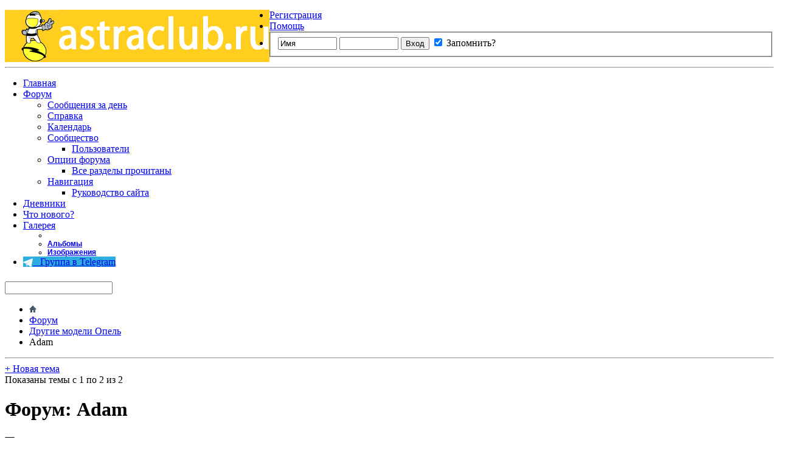

--- FILE ---
content_type: text/html; charset=windows-1251
request_url: https://astraclub.ru/forums/217-Adam?s=0828becf63d03a571c152e26cfa6200f
body_size: 15623
content:
<!DOCTYPE html PUBLIC "-//W3C//DTD XHTML 1.0 Transitional//EN" "http://www.w3.org/TR/xhtml1/DTD/xhtml1-transitional.dtd">
<html xmlns="http://www.w3.org/1999/xhtml" dir="ltr" lang="ru" id="vbulletin_html">
<head>
	<meta http-equiv="Page-Exit" content="BlendTrans(Duration=0)" />
<meta http-equiv="Page-Enter" content="BlendTrans(Duration=0)" />

<meta http-equiv="Content-Type" content="text/html; charset=windows-1251" />
<meta id="e_vb_meta_bburl" name="vb_meta_bburl" content="https://astraclub.ru" />
<base href="https://astraclub.ru/" /><!--[if IE]></base><![endif]-->
<meta name="generator" content="vBulletin 4.1.2" />


        <meta name="keywords" content="Adam, АстраКлуб, opel, astra" />
        <meta name="description" content="" />




<script type="text/javascript" src="clientscript/yui/yuiloader-dom-event/yuiloader-dom-event.js?v=412"></script>
<script type="text/javascript" src="clientscript/yui/connection/connection-min.js?v=412"></script>
<script type="text/javascript" src="clientscript/spoiler.js"></script>
<script type="text/javascript">
<!--
    var SESSIONURL = "s=a9908f3f0466cf67dfb45389c4a037c9&";
    var SECURITYTOKEN = "guest";
    var IMGDIR_MISC = "images/misc";
    var IMGDIR_BUTTON = "images/buttons";
    var vb_disable_ajax = parseInt("0", 10);
    var SIMPLEVERSION = "412";
    var BBURL = "https://astraclub.ru";
    var LOGGEDIN = 0 > 0 ? true : false;
    var THIS_SCRIPT = "forumdisplay";
        var RELPATH = "forums/217-Adam";
        var PATHS = {forum : ""}
// -->
</script>
<script type="text/javascript" src="https://astraclub.ru/clientscript/vbulletin-core.js?v=412"></script>
<script src="/js/jquery-1.3.2.min.js" type="text/javascript"></script><script type="text/javascript" src="/js/nomer.js?v=5"></script><script type="text/javascript">var msgp = 21;</script>
<script type="text/javascript" src="/mobiquo/tapatalkdetect.js"></script>





    <link rel="stylesheet" type="text/css" href="clientscript/vbulletin_css/style00001l/main-rollup.css?d=1652781945" />
        

    <!--[if lt IE 8]>
    <link rel="stylesheet" type="text/css" href="clientscript/vbulletin_css/style00001l/popupmenu-ie.css?d=1652781945" />
	<link rel="stylesheet" type="text/css" href="clientscript/vbulletin_css/style00001l/vbulletin-ie.css?d=1652781945" />
	<link rel="stylesheet" type="text/css" href="clientscript/vbulletin_css/style00001l/vbulletin-chrome-ie.css?d=1652781945" />
	<link rel="stylesheet" type="text/css" href="clientscript/vbulletin_css/style00001l/vbulletin-formcontrols-ie.css?d=1652781945" />
	<link rel="stylesheet" type="text/css" href="clientscript/vbulletin_css/style00001l/editor-ie.css?d=1652781945" />
    <![endif]-->

 <!-- Forum Runner Begin -->
<script type="text/javascript" src="https://astraclub.ru/forumrunner/detect.js"></script>
<!-- Forum Runner End -->
        <link href="https://groups.tapatalk-cdn.com/static/manifest/manifest.json" rel="manifest">
        
        <meta name="apple-itunes-app" content="app-id=307880732, affiliate-data=at=10lR7C, app-argument=tapatalk://astraclub.ru?location=forum&page=1&perpage=20&fid=217" />
        
	<title>Adam</title>

	
	
	<script type="text/javascript" src="clientscript/vbulletin-threadbit.js?v=412"></script>
	<script type="text/javascript" src="clientscript/vbulletin-read-marker.js?v=412"></script>

	
	<link rel="stylesheet" type="text/css" href="clientscript/vbulletin_css/style00001l/forumdisplay-rollup.css?d=1652781945" />
	

	<!--[if lt IE 8]>
	<script type="text/javascript" src="clientscript/vbulletin-threadlist-ie.js?v=412"></script>
		<link rel="stylesheet" type="text/css" href="clientscript/vbulletin_css/style00001l/toolsmenu-ie.css?d=1652781945" />
	<link rel="stylesheet" type="text/css" href="clientscript/vbulletin_css/style00001l/forumbits-ie.css?d=1652781945" />
	<link rel="stylesheet" type="text/css" href="clientscript/vbulletin_css/style00001l/forumdisplay-ie.css?d=1652781945" />
	<link rel="stylesheet" type="text/css" href="clientscript/vbulletin_css/style00001l/threadlist-ie.css?d=1652781945" />
	<link rel="stylesheet" type="text/css" href="clientscript/vbulletin_css/style00001l/options-ie.css?d=1652781945" />
	<![endif]-->
	<link rel="stylesheet" type="text/css" href="clientscript/vbulletin_css/style00001l/additional.css?d=1652781945" />
 
</head>

<body>

<div id="ny_tree"></div>
<div class="above_body"> <!-- closing tag is in template navbar -->
<div id="header" class="floatcontainer doc_header">
        <div style="float:left"><a name="top" href="/" class="logo-image"><img src="i/logo.gif" alt="АстраКлуб - Powered by vBulletin" /></a></div>
        <div class="adv_header_right"><div></div></div>
	<div id="toplinks" class="toplinks">
		
			<ul class="nouser">
			
				<li><a href="register.php?s=a9908f3f0466cf67dfb45389c4a037c9" rel="nofollow">Регистрация</a></li>
			
				<li><a rel="help" href="faq.php?s=a9908f3f0466cf67dfb45389c4a037c9">Помощь</a></li>
				<li>
			<script type="text/javascript" src="clientscript/vbulletin_md5.js?v=412"></script>
			<form id="navbar_loginform" action="login.php?s=a9908f3f0466cf67dfb45389c4a037c9&amp;do=login" method="post" onsubmit="md5hash(vb_login_password, vb_login_md5password, vb_login_md5password_utf, 0)">
				<fieldset id="logindetails" class="logindetails">
					<div>
						<div>
					<input type="text" class="textbox default-value" name="vb_login_username" id="navbar_username" size="10" accesskey="u" tabindex="101" value="Имя" />
					<input type="password" class="textbox" tabindex="102" name="vb_login_password" id="navbar_password" size="10" />
					<input type="text" class="textbox default-value" tabindex="102" name="vb_login_password_hint" id="navbar_password_hint" size="10" value="Пароль" style="display:none;" />
					<input type="submit" class="loginbutton" tabindex="104" value="Вход" title="Введите ваше имя пользователя и пароль, чтобы войти, или нажмите кнопку 'Регистрация', чтобы зарегистрироваться." accesskey="s" />
						<label for="cb_cookieuser_navbar"><input type="checkbox" name="cookieuser" value="1" id="cb_cookieuser_navbar" class="cb_cookieuser_navbar" accesskey="c" tabindex="103" checked="checked" /> Запомнить?</label>
                                             </div>
					</div>
                                        <div id="remember" class="remember">
					
				</div>
				</fieldset>

				<input type="hidden" name="s" value="a9908f3f0466cf67dfb45389c4a037c9" />
				<input type="hidden" name="securitytoken" value="guest" />
				<input type="hidden" name="do" value="login" />
				<input type="hidden" name="vb_login_md5password" />
				<input type="hidden" name="vb_login_md5password_utf" />
			</form>
			<script type="text/javascript">
			YAHOO.util.Dom.setStyle('navbar_password_hint', "display", "inline");
			YAHOO.util.Dom.setStyle('navbar_password', "display", "none");
			vB_XHTML_Ready.subscribe(function()
			{
			//
				YAHOO.util.Event.on('navbar_username', "focus", navbar_username_focus);
				YAHOO.util.Event.on('navbar_username', "blur", navbar_username_blur);
				YAHOO.util.Event.on('navbar_password_hint', "focus", navbar_password_hint);
				YAHOO.util.Event.on('navbar_password', "blur", navbar_password);
			});
			
			function navbar_username_focus(e)
			{
			//
				var textbox = YAHOO.util.Event.getTarget(e);
				if (textbox.value == 'Имя')
				{
				//
					textbox.value='';
					textbox.style.color='#303030';
				}
			}

			function navbar_username_blur(e)
			{
			//
				var textbox = YAHOO.util.Event.getTarget(e);
				if (textbox.value == '')
				{
				//
					textbox.value='Имя';
					textbox.style.color='#828282';
				}
			}
			
			function navbar_password_hint(e)
			{
			//
				var textbox = YAHOO.util.Event.getTarget(e);
				
				YAHOO.util.Dom.setStyle('navbar_password_hint', "display", "none");
				YAHOO.util.Dom.setStyle('navbar_password', "display", "inline");
				YAHOO.util.Dom.get('navbar_password').focus();
			}

			function navbar_password(e)
			{
			//
				var textbox = YAHOO.util.Event.getTarget(e);
				
				if (textbox.value == '')
				{
					YAHOO.util.Dom.setStyle('navbar_password_hint', "display", "inline");
					YAHOO.util.Dom.setStyle('navbar_password', "display", "none");
				}
			}
			</script>
				</li>
				
			</ul>
		
	</div>
        
        

	<!--div class="ad_global_header">
		 
		 
	</div-->
	<hr />
</div> 

<div id="navbar" class="navbar">
	<ul id="navtabs" class="navtabs floatcontainer" style="padding-left:30px">
		
    <li>
    
        <a class="navtab" href="?s=a9908f3f0466cf67dfb45389c4a037c9">Главная</a>
    
    </li>
 
		
			<li class="selected"><a class="navtab" href="forum.php?s=a9908f3f0466cf67dfb45389c4a037c9">Форум</a>
				<ul class="floatcontainer">
					
					
						
						<li><a href="search.php?s=a9908f3f0466cf67dfb45389c4a037c9&amp;do=getdaily&amp;contenttype=vBForum_Post">Сообщения за день</a></li>
						
					
					
					
					
					<li><a rel="help" href="faq.php?s=a9908f3f0466cf67dfb45389c4a037c9" accesskey="5">Справка</a></li>
					
					<li><a href="calendar.php?s=a9908f3f0466cf67dfb45389c4a037c9">Календарь</a></li>
					

					
					<li class="popupmenu">
						<a href="javascript://" class="popupctrl" accesskey="6">Сообщество</a>
						<ul class="popupbody popuphover">
							
							
							
							
							
								<li><a href="memberlist.php?s=a9908f3f0466cf67dfb45389c4a037c9">Пользователи</a></li>
							
							
						</ul>
					</li>
					
					
					<li class="popupmenu">
						<a href="javascript://" class="popupctrl">Опции форума</a>
						<ul class="popupbody popuphover">
							<li>
								<a href="forumdisplay.php?s=a9908f3f0466cf67dfb45389c4a037c9&amp;do=markread&amp;markreadhash=guest">Все разделы прочитаны</a>
							</li>
                                                        
						</ul>
					</li>
					<li class="popupmenu">
						<a href="javascript://" class="popupctrl" accesskey="3">Навигация</a>
						<ul class="popupbody popuphover">
							
							
							<li><a href="showgroups.php?s=a9908f3f0466cf67dfb45389c4a037c9" rel="nofollow">
		
			Руководство сайта
		
	</a></li>
							
							
							
							
							
							
						</ul>
					</li>
					
				</ul>

			</li>
		
		
    <li><a class="navtab" href="blog.php?s=a9908f3f0466cf67dfb45389c4a037c9">Дневники</a></li>
 
		
			<li><a class="navtab" href="search.php?s=a9908f3f0466cf67dfb45389c4a037c9&amp;do=getdaily&amp;contenttype=vBForum_Post" accesskey="2">Что нового?</a></li>
		
		
        <li class="popupmenu">
            <a href="javascript://" class="popupctrl navtab">
                <img src="images/misc/arrow.png" style="margin-top:3px;" align="right" />Галерея
            </a>
            <ul class="popupbody popuphover" style="color:#000000;font:  bold 12px Arial, Calibri, Verdana, Geneva, sans-serif">
            <li></li>
                <li><a href="albumall.php??s=a9908f3f0466cf67dfb45389c4a037c9">Альбомы</a></li>
                <li><a href="picall.php??s=a9908f3f0466cf67dfb45389c4a037c9">Изображения</a></li>
                
            </ul>
        </li>
                
                <li><a class="navtab" style='background-color:#2dade0;' href="https://t.me/astraclub_ru" target=_blank><img src='/i/tg32.png' width=16 height=16 border=0 align=absmiddle> &nbsp; Группа в Telegram</a></li>
	</ul>

	
	<div id="globalsearch" class="globalsearch">
		<form action="search.php?s=a9908f3f0466cf67dfb45389c4a037c9&amp;do=process" method="post" id="navbar_search" class="navbar_search">
			<!--ul class="navtabs" style="position:absolute; margin-left:-102px;"><li><a href="/archive/" title="Версия для просмотра на мобильных устройствах" class="navtab">[PDA]</a></li></ul-->
                        
			<input type="hidden" name="securitytoken" value="guest" />
			<input type="hidden" name="do" value="process" />
			<span class="textboxcontainer"><span><input type="text" value="" name="query" class="textbox" tabindex="99"/></span></span>
			<span class="buttoncontainer"><span><input type="image" class="searchbutton" src="images/buttons/search.png" name="submit" onclick="document.getElementById('navbar_search').submit;" tabindex="100"/></span></span>
		</form>
		<!--ul class="navbar_advanced_search">
			<li><a href="search.php?s=a9908f3f0466cf67dfb45389c4a037c9" accesskey="5">Расширенный поиск</a>&nbsp;&nbsp;&nbsp;&nbsp;<a href="/search.html?s=a9908f3f0466cf67dfb45389c4a037c9" accesskey="4">ГуглоПоиск</a></li>
		</ul-->
	</div>
	
</div>
</div><!-- closing div for above_body -->

<div class="body_wrapper">

<script>window.yaContextCb=window.yaContextCb||[]</script>
<script src="https://yandex.ru/ads/system/context.js" async></script>

<div id="breadcrumb" class="breadcrumb">
	<ul class="floatcontainer">
		<li class="navbithome"><a href="index.php?s=a9908f3f0466cf67dfb45389c4a037c9" accesskey="1"><img src="images/misc/navbit-home.png" alt="Главная" /></a></li>

		
    <li class="navbit"><a href="forum.php?s=a9908f3f0466cf67dfb45389c4a037c9">Форум</a></li>
 
    <li class="navbit"><a href="forums/9-Другие-модели-Опель?s=a9908f3f0466cf67dfb45389c4a037c9">Другие модели Опель</a></li>
 
		
    <li class="navbit lastnavbit"><span>Adam</span></li>
 
	</ul>
	<hr />
</div>

 
 

 



<div id="above_threadlist" class="above_threadlist">
<a href="newthread.php?s=a9908f3f0466cf67dfb45389c4a037c9&amp;do=newthread&amp;f=217" rel="nofollow" class="newcontent_textcontrol" id="newthreadlink_top"><span>+</span> Новая тема</a>
	
	<div class="threadpagenav">
		
		<div id="threadpagestats" class="threadpagestats">Показаны темы с 1 по 2 из 2</div>
	</div>
	
</div>
<div id="pagetitle" class="pagetitle">
	<h1>Форум: <span class="forumtitle">Adam</span></h1>
	
</div>

	
	<div id="above_threadlist_controls" class="above_threadlist_controls toolsmenu">
		<div>
                
			
		</div>
	</div>
	
</div><!-- END OF DIV.own_head_wrapper -->






<div id="threadlist" class="threadlist">
	<form id="thread_inlinemod_form" action="inlinemod.php?forumid=217" method="post">
		<h2 class="hidden">Темы раздела</h2>

		<div>
			<div class="threadlisthead table">
				<div>
				<span class="threadinfo">
					<span class="threadtitle">
						<a href="forums/217-Adam?s=a9908f3f0466cf67dfb45389c4a037c9&amp;sort=title&amp;order=asc" rel="nofollow">Заголовок</a> /
						<a href="forums/217-Adam?s=a9908f3f0466cf67dfb45389c4a037c9&amp;sort=postusername&amp;order=asc" rel="nofollow">Автор</a>
					</span>
				</span>
				

					<span class="threadstats td"><a href="forums/217-Adam?s=a9908f3f0466cf67dfb45389c4a037c9&amp;sort=replycount&amp;order=desc" rel="nofollow">Ответов</a> / <a href="forums/217-Adam?s=a9908f3f0466cf67dfb45389c4a037c9&amp;sort=views&amp;order=desc" rel="nofollow">Показов</a></span>
					<span class="threadlastpost td"><a href="forums/217-Adam?s=a9908f3f0466cf67dfb45389c4a037c9&amp;sort=lastpost&amp;order=asc" rel="nofollow">Последнее сообщение от<img class="sortarrow" src="images/buttons/sortarrow-asc.png" alt="Инвертировать сортировку" border="0" /> </a></span>
					
				
				</div>
			</div>

			
			
				<ol id="threads" class="threads">
					<li class="threadbit hot" id="thread_160853">
    <div class="rating0 nonsticky">
        <div class="threadinfo" title="Добрый день. Корса д 2011год. Акпп. Ошибка р0730 по акпп. Зависает на 4 передаче, и уходит в аварию. По двигателю 170000 и 07000. Масло уровень. Без...">
            <!--  status icon block -->
            <a class="threadstatus" rel="vB::AJAX" ></a>
        
            <!-- title / author block -->
            <div class="inner">
                <h3 class="threadtitle">
                                           
                        
                                        

                    
                                        
                     
                                        <a class="title" href="threads/160853-Ошибка-акпп-р0730?s=a9908f3f0466cf67dfb45389c4a037c9" id="thread_title_160853">Ошибка акпп р0730</a>
                </h3>
                        

                <div class="threadmeta">                
                    <p class="threaddesc">Добрый день. Корса д 2011год. Акпп. Ошибка р0730 по акпп. Зависает на 4 передаче, и уходит в аварию. По двигателю 170000 и 07000. Масло уровень. Без...</p>
                    <noindex>
                        <div class="author">
                                                    
                            <span class="label"><a href="members/202979-Yka21?s=a9908f3f0466cf67dfb45389c4a037c9" class="username understate" title="Yka21, 05.10.2021 10:43">Yka21</a>&lrm;,&nbsp;05.10.2021&nbsp;10:43</span>
                            
                            
                        </div>
                    </noindex>
                </div>

            </div>                
            <!-- iconinfo -->
            <div class="threaddetails td">
                <div class="threaddetailicons">
                    
                    
                    
                    
                    
                    
                </div>
            </div>
        </div>
        
        <!-- threadstats -->
        
        <ul class="threadstats td alt" title="">
            <li>Ответов: <a href="misc.php?do=whoposted&amp;t=160853" onclick="who(160853); return false;" class="understate">0</a></li>
            <li>Показов: 11,443</li>
            <li class="hidden">Рейтинг0 / 5</li>
        </ul>
                            
        <!-- lastpost -->
        <noindex>
            <dl class="threadlastpost td">
                <dt class="lastpostby hidden">Последнее сообщение от</dt>
                <dd><div class="popupmenu memberaction">
    <noindex>
        <a rel="nofollow" class="username offline popupctrl" href="members/202979-Yka21?s=a9908f3f0466cf67dfb45389c4a037c9" title="Yka21 вне форума"><strong>Yka21</strong></a>
    </noindex>
    <ul class="popupbody popuphover memberaction_body">
        <li class="left">
            <img src="images/site_icons/profile.png" alt="" />
            <a href="members/202979-Yka21?s=a9908f3f0466cf67dfb45389c4a037c9">
                Просмотр профиля
            </a>
        </li>
        
        <li class="right">
            <img src="images/site_icons/forum.png" alt="" />
            <a href="search.php?s=a9908f3f0466cf67dfb45389c4a037c9&amp;do=finduser&amp;userid=202979&amp;contenttype=vBForum_Post&amp;showposts=1" rel='nofollow'>
                Сообщения форума
            </a>
        </li>
        
        
        
        
        <li class="right">
            <img src="images/site_icons/blog.png" alt="" />
            <a href="blog.php?s=a9908f3f0466cf67dfb45389c4a037c9&amp;u=202979" rel='nofollow'>
                Записи в дневнике
            </a>
        </li>
        
        
        
        
        
        <li class="right">
            <img src="images/site_icons/article.png" alt="" />
            <a href="list.php/author/202979-Yka21" rel='nofollow'>
                Просмотр статей
            </a>
        </li>
        

        

        
        
    </ul>
</div> </dd>
                <dd>05.10.2021 <em class="time">10:43</em> 
                <a href="threads/160853-Ошибка-акпп-р0730?s=a9908f3f0466cf67dfb45389c4a037c9&amp;p=8525224#post8525224" class="lastpostdate understate" title="К последнему сообщению"><img src="images/buttons/lastpost-right.png" alt="К последнему сообщению" /></a>
                </dd>
            </dl>
        </noindex>
        
        
        
        
        
    </div>
</li> <li class="threadbit hot" id="thread_101352">
    <div class="rating0 nonsticky">
        <div class="threadinfo" title="Со второго или третьего квартала 2013 года в России должны стартовать продажи нового компакта Opel Adam. В Европе производство уже запущено с начала...">
            <!--  status icon block -->
            <a class="threadstatus" rel="vB::AJAX" ></a>
        
            <!-- title / author block -->
            <div class="inner">
                <h3 class="threadtitle">
                                           
                        
                                        
                                                <img src="images/icons/icon4.png" alt="Exclamation" border="0" />
                                        

                    
                                        
                     
                                        <a class="title" href="threads/101352-Adam?s=a9908f3f0466cf67dfb45389c4a037c9" id="thread_title_101352">Adam</a>
                </h3>
                        

                <div class="threadmeta">                
                    <p class="threaddesc">Со второго или третьего квартала 2013 года в России должны стартовать продажи нового компакта Opel Adam. В Европе производство уже запущено с начала...</p>
                    <noindex>
                        <div class="author">
                                                    
                            <span class="label"><a href="members/17138-Chetverg?s=a9908f3f0466cf67dfb45389c4a037c9" class="username understate" title="Chetverg, 03.03.2013 12:49">Chetverg</a>&lrm;,&nbsp;03.03.2013&nbsp;12:49</span>
                            
                            
                                <dl class="pagination" id="pagination_threadbit_101352">
                                    <dt class="label">3 Страницы <span class="separator">&bull;</span></dt>
                                    <dd>
                                         <span><a href="threads/101352-Adam?s=a9908f3f0466cf67dfb45389c4a037c9">1</a></span>  <span><a href="threads/101352-Adam/page2?s=a9908f3f0466cf67dfb45389c4a037c9">2</a></span>  <span><a href="threads/101352-Adam/page3?s=a9908f3f0466cf67dfb45389c4a037c9">3</a></span> 
                                        
                                    </dd>
                                </dl>
                            
                        </div>
                    </noindex>
                </div>

            </div>                
            <!-- iconinfo -->
            <div class="threaddetails td">
                <div class="threaddetailicons">
                    
                        <img src="images/misc/tag.png" alt="adam opel, опель адам" />
                    
                    
                    
                    
                    
                    
                </div>
            </div>
        </div>
        
        <!-- threadstats -->
        
        <ul class="threadstats td alt" title="">
            <li>Ответов: <a href="misc.php?do=whoposted&amp;t=101352" onclick="who(101352); return false;" class="understate">64</a></li>
            <li>Показов: 57,951</li>
            <li class="hidden">Рейтинг0 / 5</li>
        </ul>
                            
        <!-- lastpost -->
        <noindex>
            <dl class="threadlastpost td">
                <dt class="lastpostby hidden">Последнее сообщение от</dt>
                <dd><div class="popupmenu memberaction">
    <noindex>
        <a rel="nofollow" class="username offline popupctrl" href="members/29815-Angelina?s=a9908f3f0466cf67dfb45389c4a037c9" title="Angelina вне форума"><strong>Angelina</strong></a>
    </noindex>
    <ul class="popupbody popuphover memberaction_body">
        <li class="left">
            <img src="images/site_icons/profile.png" alt="" />
            <a href="members/29815-Angelina?s=a9908f3f0466cf67dfb45389c4a037c9">
                Просмотр профиля
            </a>
        </li>
        
        <li class="right">
            <img src="images/site_icons/forum.png" alt="" />
            <a href="search.php?s=a9908f3f0466cf67dfb45389c4a037c9&amp;do=finduser&amp;userid=29815&amp;contenttype=vBForum_Post&amp;showposts=1" rel='nofollow'>
                Сообщения форума
            </a>
        </li>
        
        
        
        
        <li class="right">
            <img src="images/site_icons/blog.png" alt="" />
            <a href="blog.php?s=a9908f3f0466cf67dfb45389c4a037c9&amp;u=29815" rel='nofollow'>
                Записи в дневнике
            </a>
        </li>
        
        
        
        
        
        <li class="right">
            <img src="images/site_icons/article.png" alt="" />
            <a href="list.php/author/29815-Angelina" rel='nofollow'>
                Просмотр статей
            </a>
        </li>
        

        

        
        
    </ul>
</div> </dd>
                <dd>10.08.2015 <em class="time">11:07</em> 
                <a href="threads/101352-Adam?s=a9908f3f0466cf67dfb45389c4a037c9&amp;p=7817654#post7817654" class="lastpostdate understate" title="К последнему сообщению"><img src="images/buttons/lastpost-right.png" alt="К последнему сообщению" /></a>
                </dd>
            </dl>
        </noindex>
        
        
        
        
        
    </div>
</li> 
				</ol>
			
		</div>
		<hr />

		<div class="noinlinemod forumfoot">
		
		</div>

		<input type="hidden" name="url" value="" />
		<input type="hidden" name="s" value="a9908f3f0466cf67dfb45389c4a037c9" />
		<input type="hidden" name="securitytoken" value="guest" />
		<input type="hidden" name="forumid" value="217" />
	</form>
</div>



<div id="below_threadlist" class="noinlinemod below_threadlist">
	
		<a href="newthread.php?s=a9908f3f0466cf67dfb45389c4a037c9&amp;do=newthread&amp;f=217" rel="nofollow" class="newcontent_textcontrol" id="newthreadlink_bottom"><span>+</span> Новая тема</a>
	
	<div class="threadpagenav">
		
		<div class="clear"></div>
<div class="navpopupmenu popupmenu nohovermenu" id="forumdisplay_navpopup">
    
        <span class="shade">Быстрый переход</span>
        <a href="forums/217-Adam?s=a9908f3f0466cf67dfb45389c4a037c9" class="popupctrl"><span class="ctrlcontainer">Adam</span></a>
        <a href="forums/217-Adam#top" class="textcontrol" onclick="document.location.hash='top';return false;">Вверх</a>
    
    <ul class="navpopupbody popupbody popuphover">
        
        <li class="optionlabel">Навигация</li>
        <li><a href="usercp.php?s=a9908f3f0466cf67dfb45389c4a037c9">Кабинет</a></li>
        <li><a href="private.php?s=a9908f3f0466cf67dfb45389c4a037c9">Личные сообщения</a></li>
        <li><a href="subscription.php?s=a9908f3f0466cf67dfb45389c4a037c9">Подписки</a></li>
        <li><a href="online.php?s=a9908f3f0466cf67dfb45389c4a037c9">Кто на сайте</a></li>
        <li><a href="search.php?s=a9908f3f0466cf67dfb45389c4a037c9">Поиск по форуму</a></li>
        <li><a href="forum.php?s=a9908f3f0466cf67dfb45389c4a037c9">Главная страница форума</a></li>
            
        
            <li class="optionlabel">Форум</li>
            <li><a href="forums/13-Welcome!?s=a9908f3f0466cf67dfb45389c4a037c9">Welcome!</a>
    <ol class="d1">
        <li><a href="forums/45-Превед-новичкам!-)?s=a9908f3f0466cf67dfb45389c4a037c9">Превед новичкам! :)</a>
    <ol class="d2">
        <li><a href="forums/122-Клубная-символика?s=a9908f3f0466cf67dfb45389c4a037c9">Клубная символика</a></li> 
    </ol>
</li> <li><a href="forums/47-Одноклубники-на-дорогах?s=a9908f3f0466cf67dfb45389c4a037c9">Одноклубники на дорогах</a></li> 
    </ol>
</li> <li><a href="forums/234-Opel-Astra-K?s=a9908f3f0466cf67dfb45389c4a037c9">Opel Astra K</a>
    <ol class="d1">
        <li><a href="forums/235-Обсуждение?s=a9908f3f0466cf67dfb45389c4a037c9">Обсуждение</a></li> 
    </ol>
</li> <li><a href="forums/14-Opel-Astra-2010-Astra-J?s=a9908f3f0466cf67dfb45389c4a037c9">Opel Astra 2010 - Astra-J</a>
    <ol class="d1">
        <li><a href="forums/138-Opel-Astra-J-Опель-Астра-2010-года-обсуждение?s=a9908f3f0466cf67dfb45389c4a037c9">Opel Astra J - Опель Астра 2010 года: обсуждение</a>
    <ol class="d2">
        <li><a href="forums/184-Opel-Astra-GTC?s=a9908f3f0466cf67dfb45389c4a037c9">Opel Astra GTC</a></li> <li><a href="forums/185-Opel-Astra-Sedan?s=a9908f3f0466cf67dfb45389c4a037c9">Opel Astra Sedan</a></li> <li><a href="forums/183-Opel-Astra-Sports-Tourer?s=a9908f3f0466cf67dfb45389c4a037c9">Opel Astra Sports Tourer</a></li> <li><a href="forums/211-Opel-Astra-OPC?s=a9908f3f0466cf67dfb45389c4a037c9">Opel Astra OPC</a></li> 
    </ol>
</li> <li><a href="forums/150-Opel-Astra-J-vs...?s=a9908f3f0466cf67dfb45389c4a037c9">Opel Astra J vs...</a></li> <li><a href="forums/151-Я-получил-новую-Астру!?s=a9908f3f0466cf67dfb45389c4a037c9">Я получил новую Астру!</a></li> <li><a href="forums/152-Комплектации-Astra-J?s=a9908f3f0466cf67dfb45389c4a037c9">Комплектации Astra J</a></li> <li><a href="forums/179-Эксплуатация-и-обслуживание-Astra-J?s=a9908f3f0466cf67dfb45389c4a037c9">Эксплуатация и обслуживание Astra J</a></li> <li><a href="forums/186-Неполадки-и-ремонт-Astra-J?s=a9908f3f0466cf67dfb45389c4a037c9">Неполадки и ремонт Astra J</a></li> <li><a href="forums/212-Электроника?s=a9908f3f0466cf67dfb45389c4a037c9">Электроника</a></li> <li><a href="forums/153-Двигатели-и-подвеска-Astra-J?s=a9908f3f0466cf67dfb45389c4a037c9">Двигатели и подвеска Astra J</a>
    <ol class="d2">
        <li><a href="forums/180-Атмосферные?s=a9908f3f0466cf67dfb45389c4a037c9">Атмосферные</a></li> <li><a href="forums/181-Турбодвигатели?s=a9908f3f0466cf67dfb45389c4a037c9">Турбодвигатели</a></li> <li><a href="forums/210-Дизельные?s=a9908f3f0466cf67dfb45389c4a037c9">Дизельные</a></li> 
    </ol>
</li> <li><a href="forums/178-Трансмиссия-ASTRA-J?s=a9908f3f0466cf67dfb45389c4a037c9">Трансмиссия ASTRA J</a></li> <li><a href="forums/154-Шины-и-диски-на-Astra-J?s=a9908f3f0466cf67dfb45389c4a037c9">Шины и диски на Astra J</a></li> 
    </ol>
</li> <li><a href="forums/4-Opel-Astra-H?s=a9908f3f0466cf67dfb45389c4a037c9">Opel Astra H</a>
    <ol class="d1">
        <li><a href="forums/17-Готовимся-к-покупке?s=a9908f3f0466cf67dfb45389c4a037c9">Готовимся к покупке</a>
    <ol class="d2">
        <li><a href="forums/97-GTC-(3-дверный-хетчбек)?s=a9908f3f0466cf67dfb45389c4a037c9">GTC (3-дверный хетчбек)</a></li> <li><a href="forums/98-5-door-(5-дверный-хетчбек)?s=a9908f3f0466cf67dfb45389c4a037c9">5-door (5-дверный хетчбек)</a></li> <li><a href="forums/99-Caravan-(универсал)?s=a9908f3f0466cf67dfb45389c4a037c9">Caravan (универсал)</a></li> <li><a href="forums/100-Sedan-(седан)?s=a9908f3f0466cf67dfb45389c4a037c9">Sedan (седан)</a></li> <li><a href="forums/101-TwinTop-(кабриолет)?s=a9908f3f0466cf67dfb45389c4a037c9">TwinTop (кабриолет)</a></li> <li><a href="forums/105-Комплектации-и-допы-(фирменные-опции)?s=a9908f3f0466cf67dfb45389c4a037c9">Комплектации и допы (фирменные опции)</a></li> 
    </ol>
</li> <li><a href="forums/23-Opel-Astra-H-vs...?s=a9908f3f0466cf67dfb45389c4a037c9">Opel Astra H vs...</a></li> <li><a href="forums/29-Неполадки-и-ремонт-Astra-H?s=a9908f3f0466cf67dfb45389c4a037c9">Неполадки и ремонт Astra H</a></li> <li><a href="forums/39-Двигатели-и-подвеска-Astra-H?s=a9908f3f0466cf67dfb45389c4a037c9">Двигатели и подвеска Astra H</a>
    <ol class="d2">
        <li><a href="forums/132-Атмосферные-1.4-1.6-1.8?s=a9908f3f0466cf67dfb45389c4a037c9">Атмосферные: 1.4,1.6,1.8</a></li> <li><a href="forums/133-Турбодвигатели?s=a9908f3f0466cf67dfb45389c4a037c9">Турбодвигатели</a></li> <li><a href="forums/156-Дизельные-двигатели?s=a9908f3f0466cf67dfb45389c4a037c9">Дизельные двигатели</a></li> 
    </ol>
</li> <li><a href="forums/103-Трансмиссия-Astra-H?s=a9908f3f0466cf67dfb45389c4a037c9">Трансмиссия Astra H</a>
    <ol class="d2">
        <li><a href="forums/129-Автоматическая-КПП?s=a9908f3f0466cf67dfb45389c4a037c9">Автоматическая КПП</a></li> <li><a href="forums/131-Роботизированная-КПП-(Easytronic)?s=a9908f3f0466cf67dfb45389c4a037c9">Роботизированная КПП (Easytronic)</a></li> <li><a href="forums/130-Механическая-КПП?s=a9908f3f0466cf67dfb45389c4a037c9">Механическая КПП</a></li> 
    </ol>
</li> <li><a href="forums/104-Электроника?s=a9908f3f0466cf67dfb45389c4a037c9">Электроника</a>
    <ol class="d2">
        <li><a href="forums/40-Бортовой-компьютер?s=a9908f3f0466cf67dfb45389c4a037c9">Бортовой компьютер</a></li> 
    </ol>
</li> <li><a href="forums/33-Диски-и-шины-Astra-H?s=a9908f3f0466cf67dfb45389c4a037c9">Диски и шины Astra H</a></li> 
    </ol>
</li> <li><a href="forums/12-Общие-вопросы-по-Opel-Astra-H-J?s=a9908f3f0466cf67dfb45389c4a037c9">Общие вопросы по Opel Astra H+J</a>
    <ol class="d1">
        <li><a href="forums/28-Эксплуатация-общие-вопросы.?s=a9908f3f0466cf67dfb45389c4a037c9">Эксплуатация, общие вопросы.</a></li> <li><a href="forums/18-Обслуживание?s=a9908f3f0466cf67dfb45389c4a037c9">Обслуживание</a>
    <ol class="d2">
        <li><a href="forums/142-Неофициальные-сервисы?s=a9908f3f0466cf67dfb45389c4a037c9">Неофициальные сервисы</a></li> <li><a href="forums/145-Ремонт-своими-руками?s=a9908f3f0466cf67dfb45389c4a037c9">Ремонт своими руками</a></li> 
    </ol>
</li> <li><a href="forums/19-Информация-по-запасным-частям?s=a9908f3f0466cf67dfb45389c4a037c9">Информация по запасным частям</a></li> <li><a href="forums/134-Горюче-смазочные-материалы-и-прочие-жидкости?s=a9908f3f0466cf67dfb45389c4a037c9">Горюче-смазочные материалы и прочие жидкости</a></li> <li><a href="forums/31-Музыка-в-Астре?s=a9908f3f0466cf67dfb45389c4a037c9">Музыка в Астре</a>
    <ol class="d2">
        <li><a href="forums/141-Клубный-гараж-Бодрого-Фея?s=a9908f3f0466cf67dfb45389c4a037c9">Клубный гараж Бодрого Фея</a></li> 
    </ol>
</li> <li><a href="forums/68-Стайлинг-и-дополнительное-оборудование?s=a9908f3f0466cf67dfb45389c4a037c9">Стайлинг и дополнительное оборудование</a></li> <li><a href="forums/41-Дополнительная-защита-от-угона?s=a9908f3f0466cf67dfb45389c4a037c9">Дополнительная защита от угона</a></li> <li><a href="forums/20-Отзывы?s=a9908f3f0466cf67dfb45389c4a037c9">Отзывы</a></li> <li><a href="forums/155-Покупка-автомобиля-у-дилера-очереди?s=a9908f3f0466cf67dfb45389c4a037c9">Покупка автомобиля у дилера, очереди</a></li> <li><a href="forums/237-Бортовые-журналы?s=a9908f3f0466cf67dfb45389c4a037c9">Бортовые журналы</a></li> 
    </ol>
</li> <li><a href="forums/10-Клубная-жизнь.-Встречи-клуба.?s=a9908f3f0466cf67dfb45389c4a037c9">Клубная жизнь. Встречи клуба.</a>
    <ol class="d1">
        <li><a href="forums/30-Клубная-жизнь.-Москва?s=a9908f3f0466cf67dfb45389c4a037c9">Клубная жизнь. Москва</a>
    <ol class="d2">
        <li><a href="forums/115-Московская-область?s=a9908f3f0466cf67dfb45389c4a037c9">Московская область</a></li> 
    </ol>
</li> <li><a href="forums/35-Клубная-жизнь.-Петербург?s=a9908f3f0466cf67dfb45389c4a037c9">Клубная жизнь. Петербург</a></li> <li><a href="forums/70-Клубная-жизнь.-Россия-и-зарубежье.?s=a9908f3f0466cf67dfb45389c4a037c9">Клубная жизнь. Россия и зарубежье.</a>
    <ol class="d2">
        <li><a href="forums/80-Архангельск?s=a9908f3f0466cf67dfb45389c4a037c9">Архангельск</a></li> <li><a href="forums/148-Астрахань?s=a9908f3f0466cf67dfb45389c4a037c9">Астрахань</a></li> <li><a href="forums/81-Белгород?s=a9908f3f0466cf67dfb45389c4a037c9">Белгород</a></li> <li><a href="forums/213-Брянск?s=a9908f3f0466cf67dfb45389c4a037c9">Брянск</a></li> <li><a href="forums/82-Владимир?s=a9908f3f0466cf67dfb45389c4a037c9">Владимир</a></li> <li><a href="forums/94-Волгоград?s=a9908f3f0466cf67dfb45389c4a037c9">Волгоград</a></li> <li><a href="forums/83-Вологда?s=a9908f3f0466cf67dfb45389c4a037c9">Вологда</a></li> <li><a href="forums/84-Воронеж?s=a9908f3f0466cf67dfb45389c4a037c9">Воронеж</a></li> <li><a href="forums/44-Екатеринбург?s=a9908f3f0466cf67dfb45389c4a037c9">Екатеринбург</a></li> <li><a href="forums/188-Иваново?s=a9908f3f0466cf67dfb45389c4a037c9">Иваново</a></li> <li><a href="forums/119-Иркутск?s=a9908f3f0466cf67dfb45389c4a037c9">Иркутск</a></li> <li><a href="forums/106-Казань?s=a9908f3f0466cf67dfb45389c4a037c9">Казань</a></li> <li><a href="forums/220-Калининград?s=a9908f3f0466cf67dfb45389c4a037c9">Калининград</a></li> <li><a href="forums/85-Калуга-и-Обнинск?s=a9908f3f0466cf67dfb45389c4a037c9">Калуга и Обнинск</a></li> <li><a href="forums/92-Кемерово?s=a9908f3f0466cf67dfb45389c4a037c9">Кемерово</a></li> <li><a href="forums/127-Киров?s=a9908f3f0466cf67dfb45389c4a037c9">Киров</a></li> <li><a href="forums/214-Кострома?s=a9908f3f0466cf67dfb45389c4a037c9">Кострома</a></li> <li><a href="forums/75-Краснодар?s=a9908f3f0466cf67dfb45389c4a037c9">Краснодар</a></li> <li><a href="forums/143-Красноярск?s=a9908f3f0466cf67dfb45389c4a037c9">Красноярск</a></li> <li><a href="forums/223-Крым-и-Севастополь?s=a9908f3f0466cf67dfb45389c4a037c9">Крым и Севастополь</a></li> <li><a href="forums/116-Курск?s=a9908f3f0466cf67dfb45389c4a037c9">Курск</a></li> <li><a href="forums/86-Липецк?s=a9908f3f0466cf67dfb45389c4a037c9">Липецк</a></li> <li><a href="forums/121-Магнитогорск?s=a9908f3f0466cf67dfb45389c4a037c9">Магнитогорск</a></li> <li><a href="forums/87-Мурманск?s=a9908f3f0466cf67dfb45389c4a037c9">Мурманск</a></li> <li><a href="forums/135-Набережные-Челны?s=a9908f3f0466cf67dfb45389c4a037c9">Набережные Челны</a></li> <li><a href="forums/93-Нижний-Новгород?s=a9908f3f0466cf67dfb45389c4a037c9">Нижний Новгород</a></li> <li><a href="forums/88-Новороссийск?s=a9908f3f0466cf67dfb45389c4a037c9">Новороссийск</a></li> <li><a href="forums/89-Новосибирск?s=a9908f3f0466cf67dfb45389c4a037c9">Новосибирск</a></li> <li><a href="forums/108-Новый-Уренгой-и-ЯНАО?s=a9908f3f0466cf67dfb45389c4a037c9">Новый Уренгой и ЯНАО</a></li> <li><a href="forums/189-Омск?s=a9908f3f0466cf67dfb45389c4a037c9">Омск</a></li> <li><a href="forums/157-Оренбург?s=a9908f3f0466cf67dfb45389c4a037c9">Оренбург</a></li> <li><a href="forums/111-Орёл?s=a9908f3f0466cf67dfb45389c4a037c9">Орёл</a></li> <li><a href="forums/113-Пенза?s=a9908f3f0466cf67dfb45389c4a037c9">Пенза</a></li> <li><a href="forums/90-Пермь?s=a9908f3f0466cf67dfb45389c4a037c9">Пермь</a></li> <li><a href="forums/76-Ростов-на-Дону?s=a9908f3f0466cf67dfb45389c4a037c9">Ростов-на-Дону</a></li> <li><a href="forums/69-Рязань?s=a9908f3f0466cf67dfb45389c4a037c9">Рязань</a></li> <li><a href="forums/65-Самара?s=a9908f3f0466cf67dfb45389c4a037c9">Самара</a></li> <li><a href="forums/219-Саранск?s=a9908f3f0466cf67dfb45389c4a037c9">Саранск</a></li> <li><a href="forums/79-Саратов?s=a9908f3f0466cf67dfb45389c4a037c9">Саратов</a></li> <li><a href="forums/190-Сочи?s=a9908f3f0466cf67dfb45389c4a037c9">Сочи</a></li> <li><a href="forums/109-Ставрополь-и-КМВ?s=a9908f3f0466cf67dfb45389c4a037c9">Ставрополь и КМВ</a></li> <li><a href="forums/64-Сургут-и-ХМАО?s=a9908f3f0466cf67dfb45389c4a037c9">Сургут и ХМАО</a></li> <li><a href="forums/91-Таллинн?s=a9908f3f0466cf67dfb45389c4a037c9">Таллинн</a></li> <li><a href="forums/128-Тамбов?s=a9908f3f0466cf67dfb45389c4a037c9">Тамбов</a></li> <li><a href="forums/140-Тверь?s=a9908f3f0466cf67dfb45389c4a037c9">Тверь</a></li> <li><a href="forums/114-Тольятти?s=a9908f3f0466cf67dfb45389c4a037c9">Тольятти</a></li> <li><a href="forums/222-Томск?s=a9908f3f0466cf67dfb45389c4a037c9">Томск</a></li> <li><a href="forums/67-Тула?s=a9908f3f0466cf67dfb45389c4a037c9">Тула</a></li> <li><a href="forums/71-Тюмень-и-область?s=a9908f3f0466cf67dfb45389c4a037c9">Тюмень и область</a></li> <li><a href="forums/209-Ульяновск?s=a9908f3f0466cf67dfb45389c4a037c9">Ульяновск</a></li> <li><a href="forums/73-Уфа?s=a9908f3f0466cf67dfb45389c4a037c9">Уфа</a></li> <li><a href="forums/118-Челябинск?s=a9908f3f0466cf67dfb45389c4a037c9">Челябинск</a></li> <li><a href="forums/120-Ярославль?s=a9908f3f0466cf67dfb45389c4a037c9">Ярославль</a></li> 
    </ol>
</li> 
    </ol>
</li> <li><a href="forums/15-Праздники-Астраклуба?s=a9908f3f0466cf67dfb45389c4a037c9">Праздники Астраклуба</a>
    <ol class="d1">
        <li><a href="forums/149-Астраклуб-первая-пятилетка?s=a9908f3f0466cf67dfb45389c4a037c9">Астраклуб: первая пятилетка</a></li> <li><a href="forums/147-Пряничное-АстраСумасшествие-(2.05.2010)?s=a9908f3f0466cf67dfb45389c4a037c9">Пряничное АстраСумасшествие (2.05.2010)</a></li> <li><a href="forums/204-Обсуждение-новых-мероприятий?s=a9908f3f0466cf67dfb45389c4a037c9">Обсуждение новых мероприятий</a></li> 
    </ol>
</li> <li><a href="forums/5-Обо-всем-остальном?s=a9908f3f0466cf67dfb45389c4a037c9">Обо всем остальном</a>
    <ol class="d1">
        <li><a href="forums/78-Оффтопик?s=a9908f3f0466cf67dfb45389c4a037c9">Оффтопик</a></li> <li><a href="forums/22-Флуд?s=a9908f3f0466cf67dfb45389c4a037c9">Флуд</a></li> <li><a href="forums/46-АстраФлирт?s=a9908f3f0466cf67dfb45389c4a037c9">АстраФлирт</a></li> <li><a href="forums/36-Юмор?s=a9908f3f0466cf67dfb45389c4a037c9">Юмор</a></li> <li><a href="forums/21-Путешествия?s=a9908f3f0466cf67dfb45389c4a037c9">Путешествия</a>
    <ol class="d2">
        <li><a href="forums/224-Россия?s=a9908f3f0466cf67dfb45389c4a037c9">Россия</a></li> <li><a href="forums/225-СНГ?s=a9908f3f0466cf67dfb45389c4a037c9">СНГ</a></li> <li><a href="forums/226-Темы-по-трассам?s=a9908f3f0466cf67dfb45389c4a037c9">Темы по трассам</a></li> <li><a href="forums/227-Черноморское-побережье?s=a9908f3f0466cf67dfb45389c4a037c9">Черноморское побережье</a></li> <li><a href="forums/228-Средиземное-море?s=a9908f3f0466cf67dfb45389c4a037c9">Средиземное море</a></li> <li><a href="forums/229-Скандинавия-и-Прибалтика?s=a9908f3f0466cf67dfb45389c4a037c9">Скандинавия и Прибалтика</a></li> <li><a href="forums/230-Европа?s=a9908f3f0466cf67dfb45389c4a037c9">Европа</a></li> <li><a href="forums/231-Страны-Азии?s=a9908f3f0466cf67dfb45389c4a037c9">Страны Азии</a></li> <li><a href="forums/233-Ближний-Восток-и-Турция?s=a9908f3f0466cf67dfb45389c4a037c9">Ближний Восток и Турция</a></li> <li><a href="forums/232-Африка?s=a9908f3f0466cf67dfb45389c4a037c9">Африка</a></li> 
    </ol>
</li> <li><a href="forums/38-Страхование?s=a9908f3f0466cf67dfb45389c4a037c9">Страхование</a></li> <li><a href="forums/66-Мы-и-гаишники?s=a9908f3f0466cf67dfb45389c4a037c9">Мы и гаишники</a></li> <li><a href="forums/72-Пробки?s=a9908f3f0466cf67dfb45389c4a037c9">Пробки</a></li> <li><a href="forums/61-Аварии-(?s=a9908f3f0466cf67dfb45389c4a037c9">Аварии :-(</a></li> <li><a href="forums/42-Astra-Racing-Club?s=a9908f3f0466cf67dfb45389c4a037c9">Astra Racing Club</a></li> 
    </ol>
</li> <li><a href="forums/9-Другие-модели-Опель?s=a9908f3f0466cf67dfb45389c4a037c9">Другие модели Опель</a>
    <ol class="d1">
        <li><a href="forums/126-Corsa?s=a9908f3f0466cf67dfb45389c4a037c9">Corsa</a></li> <li><a href="forums/37-Zafira?s=a9908f3f0466cf67dfb45389c4a037c9">Zafira</a>
    <ol class="d2">
        <li><a href="forums/43-Советы-От-Злобного-Neck-a?s=a9908f3f0466cf67dfb45389c4a037c9">Советы От Злобного Neck'a</a></li> 
    </ol>
</li> <li><a href="forums/171-Vectra?s=a9908f3f0466cf67dfb45389c4a037c9">Vectra</a></li> <li><a href="forums/172-Insignia?s=a9908f3f0466cf67dfb45389c4a037c9">Insignia</a></li> <li><a href="forums/173-Antara?s=a9908f3f0466cf67dfb45389c4a037c9">Antara</a></li> <li><a href="forums/192-Meriva?s=a9908f3f0466cf67dfb45389c4a037c9">Meriva</a></li> <li><a href="forums/216-Mokka?s=a9908f3f0466cf67dfb45389c4a037c9">Mokka</a></li> <li><a href="forums/217-Adam?s=a9908f3f0466cf67dfb45389c4a037c9">Adam</a></li> <li><a href="forums/236-Karl?s=a9908f3f0466cf67dfb45389c4a037c9">Karl</a></li> <li><a href="forums/206-Предыдущие-модели-Astra?s=a9908f3f0466cf67dfb45389c4a037c9">Предыдущие модели Astra</a></li> 
    </ol>
</li> <li><a href="forums/11-Обслуживание-у-официальных-дилеров?s=a9908f3f0466cf67dfb45389c4a037c9">Обслуживание у официальных дилеров</a>
    <ol class="d1">
        <li><a href="forums/32-Крупные-официальные-сервисы?s=a9908f3f0466cf67dfb45389c4a037c9">Крупные официальные сервисы</a>
    <ol class="d2">
        <li><a href="forums/191-Favorit-Motors?s=a9908f3f0466cf67dfb45389c4a037c9">Favorit Motors</a></li> <li><a href="forums/59-Tradeinvest?s=a9908f3f0466cf67dfb45389c4a037c9">Tradeinvest</a></li> <li><a href="forums/102-Аванта?s=a9908f3f0466cf67dfb45389c4a037c9">Аванта</a></li> <li><a href="forums/48-Автоимпорт?s=a9908f3f0466cf67dfb45389c4a037c9">Автоимпорт</a></li> <li><a href="forums/50-Автомир?s=a9908f3f0466cf67dfb45389c4a037c9">Автомир</a></li> <li><a href="forums/49-Автоцентр-Сити?s=a9908f3f0466cf67dfb45389c4a037c9">Автоцентр Сити</a></li> <li><a href="forums/96-Арманд-Опель?s=a9908f3f0466cf67dfb45389c4a037c9">Арманд-Опель</a></li> <li><a href="forums/56-Атлант-М?s=a9908f3f0466cf67dfb45389c4a037c9">Атлант-М</a></li> <li><a href="forums/51-Гема?s=a9908f3f0466cf67dfb45389c4a037c9">Гема</a></li> <li><a href="forums/58-Дженсер?s=a9908f3f0466cf67dfb45389c4a037c9">Дженсер</a></li> <li><a href="forums/117-Капитал-Авто-СПБ?s=a9908f3f0466cf67dfb45389c4a037c9">Капитал-Авто СПБ</a></li> <li><a href="forums/63-Кларус-Трейдинг?s=a9908f3f0466cf67dfb45389c4a037c9">Кларус Трейдинг</a></li> <li><a href="forums/52-Км-ч?s=a9908f3f0466cf67dfb45389c4a037c9">Км/ч</a></li> <li><a href="forums/53-Кунцево?s=a9908f3f0466cf67dfb45389c4a037c9">Кунцево</a></li> <li><a href="forums/57-Лаура?s=a9908f3f0466cf67dfb45389c4a037c9">Лаура</a></li> <li><a href="forums/139-Лаура-Тула?s=a9908f3f0466cf67dfb45389c4a037c9">Лаура-Тула</a></li> <li><a href="forums/107-Мейджор-авто?s=a9908f3f0466cf67dfb45389c4a037c9">Мейджор-авто</a></li> <li><a href="forums/54-Реутов-Моторс?s=a9908f3f0466cf67dfb45389c4a037c9">Реутов-Моторс</a></li> <li><a href="forums/125-РРТ?s=a9908f3f0466cf67dfb45389c4a037c9">РРТ</a></li> <li><a href="forums/95-Русь-Авто?s=a9908f3f0466cf67dfb45389c4a037c9">Русь-Авто</a></li> <li><a href="forums/77-Сокол-Авто?s=a9908f3f0466cf67dfb45389c4a037c9">Сокол-Авто</a></li> <li><a href="forums/55-СТС?s=a9908f3f0466cf67dfb45389c4a037c9">СТС</a></li> <li><a href="forums/60-Тринити-Моторс?s=a9908f3f0466cf67dfb45389c4a037c9">Тринити Моторс</a></li> 
    </ol>
</li> 
    </ol>
</li> <li><a href="forums/8-Барахолка?s=a9908f3f0466cf67dfb45389c4a037c9">Барахолка</a>
    <ol class="d1">
        <li><a href="forums/239-Мошенники?s=a9908f3f0466cf67dfb45389c4a037c9">Мошенники</a></li> <li><a href="forums/200-Автомобили?s=a9908f3f0466cf67dfb45389c4a037c9">Автомобили</a>
    <ol class="d2">
        <li><a href="forums/123-Продам?s=a9908f3f0466cf67dfb45389c4a037c9">Продам</a></li> <li><a href="forums/196-Куплю?s=a9908f3f0466cf67dfb45389c4a037c9">Куплю</a></li> 
    </ol>
</li> <li><a href="forums/201-Шины-Диски?s=a9908f3f0466cf67dfb45389c4a037c9">Шины/Диски</a>
    <ol class="d2">
        <li><a href="forums/110-Продам?s=a9908f3f0466cf67dfb45389c4a037c9">Продам</a></li> <li><a href="forums/197-Куплю?s=a9908f3f0466cf67dfb45389c4a037c9">Куплю</a></li> 
    </ol>
</li> <li><a href="forums/202-Запчасти-и-Аксессуары-Opel?s=a9908f3f0466cf67dfb45389c4a037c9">Запчасти и Аксессуары Opel</a>
    <ol class="d2">
        <li><a href="forums/124-Продам?s=a9908f3f0466cf67dfb45389c4a037c9">Продам</a></li> <li><a href="forums/198-Куплю?s=a9908f3f0466cf67dfb45389c4a037c9">Куплю</a></li> <li><a href="forums/208-Авторазборка?s=a9908f3f0466cf67dfb45389c4a037c9">Авторазборка</a></li> 
    </ol>
</li> <li><a href="forums/195-Не-автомобильная-тематика?s=a9908f3f0466cf67dfb45389c4a037c9">Не автомобильная тематика</a>
    <ol class="d2">
        <li><a href="forums/34-Продам?s=a9908f3f0466cf67dfb45389c4a037c9">Продам</a></li> <li><a href="forums/199-Куплю?s=a9908f3f0466cf67dfb45389c4a037c9">Куплю</a></li> 
    </ol>
</li> <li><a href="forums/27-Коммерческие-предложения?s=a9908f3f0466cf67dfb45389c4a037c9">Коммерческие предложения</a>
    <ol class="d2">
        <li><a href="forums/174-Магазины-запчастей.-Аксессуары.?s=a9908f3f0466cf67dfb45389c4a037c9">Магазины запчастей. Аксессуары.</a></li> <li><a href="forums/176-Ремонт-и-Сервис?s=a9908f3f0466cf67dfb45389c4a037c9">Ремонт и Сервис</a></li> <li><a href="forums/193-Химчистка-полировка-и-уход-за-кузовом?s=a9908f3f0466cf67dfb45389c4a037c9">Химчистка , полировка и уход за кузовом</a></li> <li><a href="forums/177-Страхование-и-защита-от-угона?s=a9908f3f0466cf67dfb45389c4a037c9">Страхование и защита от угона</a></li> <li><a href="forums/187-Санкт-Петербург?s=a9908f3f0466cf67dfb45389c4a037c9">Санкт-Петербург</a></li> 
    </ol>
</li> 
    </ol>
</li> <li><a href="forums/7-Этот-сайт?s=a9908f3f0466cf67dfb45389c4a037c9">Этот сайт</a>
    <ol class="d1">
        <li><a href="forums/24-Объявления?s=a9908f3f0466cf67dfb45389c4a037c9">Объявления</a></li> <li><a href="forums/25-Голосования?s=a9908f3f0466cf67dfb45389c4a037c9">Голосования</a></li> <li><a href="forums/26-Работа-сайта?s=a9908f3f0466cf67dfb45389c4a037c9">Работа сайта</a></li> 
    </ol>
</li> 
        
        
    </ul>
</div>
<div class="clear"></div> 
	</div>
</div>

<div id="forum_info_options" class="forum_info block">
	 
        
            <div class="collapse">
                    <a class="collapse" id="collapse_forum_info" href="forums/217-Adam#top"><img src="images/buttons/collapse_40b.png" alt="" /></a>
                    <h4 class="forumoptiontitle blockhead">Информация о разделе и настройки отображения</h4>
            </div>
            
	

	 

	<div class="collapse">
		<a class="collapse" id="collapse_forum_options" href="forums/217-Adam#top"><img src="images/buttons/collapse_40b.png" alt="" /></a>
		<h4 class="forumoptiontitle blockhead">Настройка отображения тем</h4>
	</div>
	<div id="forum_options" class="forum_info_form_block">
		<form id="forum_display_options" action="forumdisplay.php" method="get" class="forum_info_form blockbody formcontrols floatcontainer">
			<input type="hidden" name="s" value="a9908f3f0466cf67dfb45389c4a037c9" />
			<input type="hidden" name="f" value="217" />
			<input type="hidden" name="page" value="1" />
			<input type="hidden" name="pp" value="20" />
			<div>
				<div class="options_input_block">
					<label for="sel_daysprune">Отображать темы ...</label>
					<select class="primary" id="sel_daysprune" name="daysprune">
						<option value="1" >за последний день</option>
						<option value="2" >за последние 2 дня</option>
						<option value="7" >за последнюю неделю</option>
						<option value="10" >за последние 10 дней</option>
						<option value="14" >за последние 2 недели</option>
						<option value="30" >за последний месяц</option>
						<option value="45" >за последние 45 дней</option>
						<option value="60" >за последние 2 месяца</option>
						<option value="75" >за последние 75 дней</option>
						<option value="100" >за последние 100 дней</option>
						<option value="365" >за последний год</option>
						<option value="-1" selected="selected">с самого начала</option>
					</select>
					<p class="description">Используйте этот фильтр, чтобы отобразить темы, не старше определённого количества дней.</p>
				</div>
				<div class="options_input_block">
					<label for="sel_sort">Критерий сортировки:</label>
					<select class="primary" id="sel_sort" name="sort">
						<option value="title" >Название</option>
						<option value="lastpost" selected="selected">Дата обновления</option>
						<option value="dateline" >Дата начала темы</option>
						<option value="replycount" >Число ответов</option>
						<option value="views" >Число показов</option>
						<option value="postusername" >Автор</option>
						<option value="voteavg" >Рейтинг темы</option>
					</select>
					<p class="description">Позволяет вам выбрать данные, по которым будет сортироваться список тем.</p>
				</div>
				
				<!-- Group of Radio Buttons -->
				<div class="options_input_block">
					<p class="label">Сортировать темы по...</p>
					<ul class="checkradio group">
						<li><label for="radio_asc"><input type="radio" name="order" id="radio_asc" value="asc"  /> возрастанию</label></li>
						<li><label for="radio_dsc"><input type="radio" name="order" id="radio_dsc" value="desc" checked="checked" /> убыванию</label></li>
					</ul>
					<p class="description">Помните: если сортировать по дате и "по убыванию", то самые новые результаты будут отображены первыми.</p>
				</div>
			</div>
			<div class="options_input_wrapper">
				<div class="options_input_block">
					<div class="group">
						<input type="submit" class="button" value="Отобразить темы" />
					</div>
				</div>
			</div>
		</form>
	</div>
	<div class="options_block_container">
	<div class="options_block">
		<div class="collapse">
			<a class="collapse" id="collapse_forum_icon_legend" href="forums/217-Adam#top"><img src="images/buttons/collapse_40b.png" alt="" /></a>
			<h4 class="blockhead">Список иконок</h4>
		</div>
		<div id="forum_icon_legend" class="forum_info_block blockbody formcontrols">
			<dl id="icon_legends" class="forum_info_subblock icon_legends">
				<dt><img src="images/statusicon/thread_new-16.png" alt="Непрочитанные сообщения" /></dt><dd>Непрочитанные сообщения</dd>
				<dt><img src="images/statusicon/thread-16-right.png" alt="Нет непрочитанных сообщений" /></dt><dd>Нет непрочитанных сообщений</dd>
				
				<dt><img src="images/statusicon/thread_hot_new-16.png" alt="Более 15 ответов или 150 показов" /></dt><dd>Популярная тема с непрочитанными сообщениями</dd>
				<dt><img src="images/statusicon/thread_hot-16.png" alt="Более 15 ответов или 150 показов" /></dt><dd>Популярная тема без непрочитанных сообщений</dd>
				
				<dt><img src="images/statusicon/thread_lock-16.png" alt="Закрытая тема" /></dt><dd>Тема закрыта</dd>
				<dt><img src="images/statusicon/thread_dot-16-right.png" alt="Тема содержит сообщения, написанные вами" /></dt><dd>В этой теме есть ваши сообщения</dd>
			</dl>
		</div>
	</div>
	
	<div class="options_block2">
		<div class="collapse">
			<a class="collapse" id="collapse_posting_rules" href="forums/217-Adam#top"><img src="images/buttons/collapse_40b.png" alt="" /></a>
			<h4 class="blockhead">Ваши права</h4>
		</div>
		<div id="posting_rules" class="forum_info_block blockbody formcontrols">
<div id="forumrules" class="info_subblock">

    <ul class="youcandoblock">
        <li>Вы <strong>не можете</strong> создавать новые темы</li>
        <li>Вы <strong>не можете</strong> отвечать в темах</li>
        <li>Вы <strong>не можете</strong> прикреплять вложения</li>
        <li>Вы <strong>не можете</strong> редактировать свои сообщения</li>
    </ul>
    <div class="bbcodeblock">
        <ul>
            <li><a href="misc.php?s=a9908f3f0466cf67dfb45389c4a037c9&amp;do=bbcode" target="_blank">BB коды</a> <strong>Вкл.</strong></li>
            <li><a href="misc.php?s=a9908f3f0466cf67dfb45389c4a037c9&amp;do=showsmilies" target="_blank">Смайлы</a> <strong>Вкл.</strong></li>
            <li><a href="misc.php?s=a9908f3f0466cf67dfb45389c4a037c9&amp;do=bbcode#imgcode" target="_blank">[IMG]</a> код <strong>Вкл.</strong></li>
            <li>HTML код <strong>Выкл.</strong></li>
        </ul>
    </div>
    <p class="rules_link"><a href="misc.php?s=a9908f3f0466cf67dfb45389c4a037c9&amp;do=showrules" target="_blank">Правила форума</a></p>

</div>
 </div>
	</div>
	
	</div>

</div>

<div class="forum_info block">
<div id="forum_adv" style="margin:0 -40px">
    
        <!--div class="options_block_container">
	    <div class="options_block" style="text-align:center"></div>
            <div class="options_block" style="text-align:center"></div>
        </div-->
        
    <div style="clear:both; height:10px;"></div>
</div>

</div>


 
 

<div id="footer" class="floatcontainer footer">

	<form action="forum.php" method="get" id="footer_select" class="footer_select">

			
		
			<select name="styleid" onchange="switch_id(this, 'style')">
				<optgroup label="Выбор стиля">
					<option value="1" class="" selected="selected">-- Default Style</option> <option value="3" class="" >-- Mobile Style</option> <option value="2" class="" >-- Lightweight</option> 
				</optgroup>
			</select>	
		
		
		
	</form>
        
        <!-- Поделиться -->
        <script type="text/javascript" src="//yandex.st/share/share.js" charset="utf-8"></script>
        <div style="float:left; padding:0 10px" class="yashare-auto-init" data-yashareL10n="ru" data-yashareType="none" data-yashareQuickServices="yaru,vkontakte,odnoklassniki,moimir,lj,friendfeed,moikrug"></div>
        <!--script type="text/javascript" src="//yandex.st/share/share.js" charset="windows-1251"></script>
        <div style="float:left" class="yashare-auto-init" data-yashareType="button" data-yashareQuickServices=""></div--> 

        <noindex>
            <ul id="footer_links" class="footer_links">
                    <li><a href="sendmessage.php?s=a9908f3f0466cf67dfb45389c4a037c9" rel="nofollow" accesskey="9">Обратная связь</a></li>
                    <li><a href="https://astraclub.ru" rel="nofollow">АстраКлуб</a></li>
                    
                    
                    <li><a href="archive/index.php?s=a9908f3f0466cf67dfb45389c4a037c9" rel="nofollow">Архив</a></li>
                    
                    
                    
                    
            </ul>
        </noindex>
	
	
	
	<script type="text/javascript">
	<!--
		// Main vBulletin Javascript Initialization
		vBulletin_init();
		function md5hash(B,A,E,C){if(navigator.userAgent.indexOf("Mozilla/")==1&&parseInt(navigator.appVersion)>=4){var D=hex_md5(str_to_ent(trim(B.value)));A.value=D;if(E){D=hex_md5(trim(B.value));E.value=D}if(!C){B.value=""}}return true};
	//-->
	</script>
        
</div>

<div style="max-width:1125px; margin:0 auto;">
<!-- Yandex Native Ads C-A-1772161-4 -->
<div id="id-C-A-1772161-4"></div>
<script>window.yaContextCb.push(()=>{
  Ya.Context.AdvManager.renderWidget({
    renderTo: 'id-C-A-1772161-4',
    blockId: 'C-A-1772161-4'
  })
})</script></div>

</div> <!-- closing div for body_wrapper -->

<div class="below_body">
<a name="page_bottom" id="page_bottom"></a>
<div class="site_copyright">
<div>&copy 2005-2022 <a href="/index.html">astraclub.ru. Интернет-автоклуб Opel Astra H, J (New).</a></div>
<div><a href="/disc_rules.html">Размещение рекламы</a> на сайте: mаil:pavel[собака]astraclub.ru.</div>
<div>Администратор форума: <a href="/members/2-Admin">Admin</a>.</div>

</div>

<div class="counters">
<script language="JavaScript" type="text/javascript"><!--
d=document;var a='';a+=';r='+escape(d.referrer)
js=10//--></script><script language="JavaScript1.1" type="text/javascript"><!--
a+=';j='+navigator.javaEnabled()
js=11//--></script><script language="JavaScript1.2" type="text/javascript"><!--
s=screen;a+=';s='+s.width+'*'+s.height
a+=';d='+(s.colorDepth?s.colorDepth:s.pixelDepth)
js=12//--></script><script language="JavaScript1.3" type="text/javascript"><!--
js=13//--></script><script language="JavaScript" type="text/javascript"><!--
d.write('<a href="http://top.mail.ru/jump?from=956979"'+
' target=_top><img src="http://da.c9.be.a0.top.list.ru/counter'+
'?id=956979;t=223;js='+js+a+';rand='+Math.random()+
'" alt="@Mail.ru"'+' border=0 height=31 width=88/><\/a>')
if(11<js)d.write('<'+'!-- ')//--></script><noscript><a
target=_top href="http://top.mail.ru/jump?from=956979"><img
src="http://da.c9.be.a0.top.list.ru/counter?js=na;id=956979;t=223"
border=0 height=31 width=88
alt="Mail.ru"/></a></noscript><script language="JavaScript" type="text/javascript"><!--
if(11<js)d.write('--'+'>')//--></script>

<script language="JavaScript"><!--
document.write('<a href="http://www.liveinternet.ru/click" '+
'target=_blank><img src="http://counter.yadro.ru/hit?t22.17;r'+
escape(document.referrer)+((typeof(screen)=='undefined')?'':
';s'+screen.width+'*'+screen.height+'*'+(screen.colorDepth?
screen.colorDepth:screen.pixelDepth))+';u'+escape(document.URL)+
';'+Math.random()+
'" title="LiveInternet: показано число просмотров за 24 часа, посетителей за 24 часа и за сегодн\я" '+
'border=0 width=88 height=31></a>')//--></script>


<!-- Yandex.Metrika counter -->
<script type="text/javascript" src="/js/yandex_metrika.js"></script>
<noscript><div><img src="//mc.yandex.ru/watch/14605534" style="position:absolute; left:-9999px;" alt="" /></div></noscript>
<!-- /Yandex.Metrika counter -->


</div>


<div id="footer_time" class="shade footer_time">Текущее время: <span class="time">17:40</span>. Часовой пояс GMT +3.</div>

<div id="footer_copyright" class="shade footer_copyright">
	<!-- Do not remove this copyright notice -->
	Powered by <a href="http://www.vbulletin.com" id="vbulletinlink">vBulletin&trade;</a> Version 4.1.2 <br />Copyright &copy; 2026 vBulletin Solutions, Inc. All rights reserved.<br />Перевод: <a href="http://www.zcarot.com/" target="_blank">zCarot</a>
	<!-- Do not remove this copyright notice -->	
</div>
<div id="footer_morecopyright" class="shade footer_morecopyright">
	<!-- Do not remove cronimage or your scheduled tasks will cease to function -->
	<img src="https://astraclub.ru/cron.php?s=a9908f3f0466cf67dfb45389c4a037c9&amp;rand=1768747201" alt="" width="1" height="1" border="0" />
	<!-- Do not remove cronimage or your scheduled tasks will cease to function -->
	
</div>

</div> 

</body>
</html> 

--- FILE ---
content_type: text/javascript
request_url: https://astraclub.ru/forumrunner/detect.js
body_size: 769
content:
var androidBranded = false;
var iphoneBranded = false;
var forumName = '';

function
forumRunnerCookie ()
{
    var expires = new Date();
    expires.setTime(expires.getTime() + (90 * 1000 * 60 * 60 * 24));
    document.cookie = 'skip_fr_detect=false;expires=' + expires.toGMTString() + ';path=/';
}

function
forumRunnerAndroid (opera)
{
    var msg;
    var operaMsg;
    if (androidBranded && forumName != '') {
	msg = forumName + ' supports this Android device with a free App!  Tap OK to download the app, or Cancel to dismiss this prompt indefinitely.';
	operaMsg = forumName + ' supports this Android device with a free App!  Search for "' + forumName + '" in the Market to learn more about it.  Reload the page to load the normal website.';
    } else {
	msg = 'This forum supports this Android device with an App!  Tap OK to read more about Forum Runner for Android OS.';
	operaMsg = 'This forum supports this Android device with an App!  Search for "Forum Runner" in the Market to learn more about it.  Reload the page to load the normal website.';
    }
    
    if (opera) {
	forumRunnerCookie();
	alert(operaMsg);
	return;
    }
	
    if (confirm(msg)) {
	window.location = 'market://details?id=net.endoftime.android.forumrunner';
    } else {
	forumRunnerCookie();
    }
}

function
forumRunnerIphone (type, opera)
{
    var operaMsg;
    var safariMsg;

    if (iphoneBranded) {
	operaMsg = forumName + ' supports the ' + type + ' with a free App!  Search for "' + forumName + '" in the App Store to learn more about it.';
	safariMsg = forumName + ' supports the ' + type + ' with a free App!  Tap OK to download the app, or Cancel to dismiss this prompt indefinitely.';
    } else {
	operaMsg = 'This forum supports the ' + type + ' with an App!  Search for "Forum Runner" in the App Store to learn more about it.';
	safariMsg = 'This forum supports the ' + type + ' with an App!  Tap OK to read more about Forum Runner for ' + type + '.';
    }

    if (opera) {
	forumRunnerCookie();
	alert(operaMsg);
	return;
    }

    if (confirm(safariMsg)) {
	window.location = 'http://itunes.apple.com/us/app/forum-runner-vbulletin/id362527234?mt=8';
    } else {
	forumRunnerCookie();
    }
}

function
forumRunnerDetect ()
{
    if (document.cookie.indexOf('skip_fr_detect=false') == -1) {
	var agent = navigator.userAgent.toLowerCase();
	var type;
	var opera = (agent.indexOf('opera') != -1);
	var android = iphone = false;

	if (agent.indexOf('iphone') != -1) {
	    type = 'iPhone';
	    iphone = true;
	} else if (agent.indexOf('ipod') != -1) {
	    type = 'iPod Touch';
	    iphone = true;
	} else if (agent.indexOf('ipad') != -1) {
	    type = 'iPad';
	    iphone = true;
	} else if (agent.indexOf('android') != -1) {
	    android = true;
	} else {
	    return;
	}

	if (android) {
	    forumRunnerAndroid(opera);
	} else if (iphone) {
	    forumRunnerIphone(type, opera)
	}
    }
}

forumRunnerDetect();
